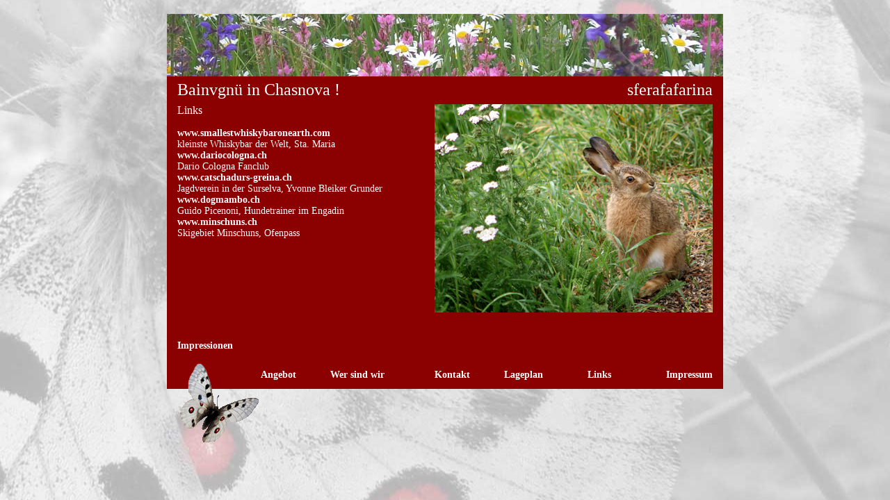

--- FILE ---
content_type: text/html
request_url: https://www.sferafafarina.ch/html/links_2.html
body_size: 1462
content:
<!DOCTYPE html PUBLIC "-//W3C//DTD HTML 4.01 Transitional//EN">
<html lang="de">
<head>
<title>Willkommen auf der Seite von Yvonne &amp; Hans-Ueli Grunder Bleiker - www.sferafafarina.ch</title>
<meta name="description" content="Yvonne und Hans-Ueli Bleiker Grunder vermieten eine Ferienwohnung. Das Haus Chasnova ist wundersch�n gelegen, in der Biosfera M�nstertal. " />
<meta name="keywords" content="Val M�nstair, M�nstertal, Ferien, Ferienwohnung, Wohnung, Zimmer, Sonne, Bergen, Schnee, Wandern, Skifahren, Schneelaufen, Biosfera, Natur, www.sferafafarina.ch" />
<meta name="title" content="www.sferafafarina.ch, info@sferafafarina.ch" />
<meta name="robots" content="Index,follow" />
<meta name="language" content="ch, de, at" />
<meta name="zipcode" content="5081" />
<meta  name="city" content="Val M�nstair, M�nstertal, Graub�nden, Zuerich, Z�rich ZH" />
<meta name="state" content="Graub�nden, Z�rich" />
<meta name="country" content="CH" />
<meta name="author" content="Yvonne und Hans-Ueli Grunder Bleiker, yvonne.bleiker@bluewin.ch" />
<meta name="pragma" content="no-cache" />
<meta name="publisher" content="Alessandra Ravasio, info@visionale.ch" />
<meta name="copyright" content="Yvonne und Hans-Ueli Grunder Bleiker, www.sferafafarina.ch" />
<meta name="revisit-after" content="30 days" />
<meta name="resource-type" content="document" />
<meta name="distribution" content="global" />
<link rel="shortcut icon" href="apollo.ico" type="image/x-icon" />
<link rel="stylesheet" href="stile.css" type="text/css" />
<script language="JavaScript">
<!--
if(document.images) {
Bild0 = new Image();
Bild0.src = "background.jpg";
Bild1 = new Image();
Bild1.src = "../images_nav/banner_links.jpg";
Bild2 = new Image();
Bild2.src = "../images/links.jpg";
Bild3 = new Image();
Bild3.src = "../images/logo.gif";
}
-->
</script>
<style type="text/css">
body    { background: url(background.jpg) no-repeat fixed center }
</style>
	</head>
	<body bgcolor="#dcdcdc" leftmargin="0" marginheight="20" marginwidth="0" topmargin="20">
		<div align="center">
			<table width="800" border="0" cellspacing="0" cellpadding="0" height="599">
				<tr height="90">
					<td colspan="9" align="left" valign="middle" bgcolor="#8b0000" width="800" height="90"><img src="../images_nav/banner_links.jpg" alt="Links - www.sferafafarina.ch" height="90" width="800" border="0" /></td>
				</tr>
				<tr height="20">
					<td rowspan="4" align="left" valign="middle" bgcolor="#8b0000" width="15" height="429"><br />
					</td>
					<td colspan="7" align="left" valign="top" bgcolor="#8b0000" width="770" height="20">
						<table width="770" border="0" cellspacing="0" cellpadding="0">
							<tr height="40">
								<td align="left" valign="middle" width="440" height="40"><font size="5" face="Comic Sans MS">Bainvgn&uuml; in Chasnova&nbsp;!</font></td>
								<td align="right" valign="middle" width="330" height="40"><font size="5" face="Comic Sans MS">sferafafarina</font></td>
							</tr>
						</table>
					</td>
					<td rowspan="4" align="left" valign="middle" bgcolor="#8b0000" width="15" height="429"><br />
					</td>
				</tr>
				<tr height="319">
					<td colspan="3" align="left" valign="top" bgcolor="#8b0000" width="370" height="340"><p><font size="3">Links</font><br />
						<br />
						<a title="kleinste Whiskybar der Welt, Sta. Maria" href="http://www.smallestwhiskybaronearth.com/" target="_blank">www.smallestwhiskybaronearth.com<br />
						</a>kleinste Whiskybar der Welt, Sta. Maria<br />
						<a title="Dario Cologna Fanclub" href="http://www.dariocologna.ch" target="_blank">www.dariocologna.ch<br />
						</a>Dario Cologna Fanclub<br />
						<a title="Jagdverein&nbsp;in der Surselva,&nbsp;Yvonne Bleiker Grunder" href="http://www.catschadurs-greina.ch" target="_blank">www.catschadurs-greina.ch</a>&nbsp;<br />
						Jagdverein&nbsp;in der Surselva,&nbsp;Yvonne Bleiker Grunder<br />
						<a href="http://www.dogmambo.ch" target="_blank">www.dogmambo.ch</a><br />
					  Guido Picenoni, Hundetrainer im Engadin<br />
                      <a title="Skigebiet Minschuns, Ofenpass" href="http://www.minschuns.ch" target="_blank">www.minschuns.ch</a><br />							
						Skigebiet Minschuns, Ofenpass<br />
					</p></td>
					<td colspan="4" align="left" valign="top" bgcolor="#8b0000" width="400" height="340"><img src="../images/links2.jpg" alt="Links - www.sferafafarina.ch" width="400" height="300" border="0" align="top" /></td>
				</tr>
				<tr height="30">
					<td colspan="7" align="left" valign="top" bgcolor="#8b0000" width="770" height="30"><a title="Impressionen - Bilder" href="impressionen.html" target="_top">Impressionen</a></td>
				</tr>
				<tr height="40">
					<td rowspan="2" align="left" valign="top" width="120" height="120"><a title="Home - www.sferafafarina.ch" href="../index.html" target="_top"><img src="../images/logo.gif" alt="Home - www.sferafafarina.ch" height="120" width="120" align="top" border="0" /></a></td>
					<td valign="middle" bgcolor="#8b0000" width="100" height="40"><a title="Angebot - Ferienwohnung" href="angebot.html" target="_top">Angebot</a></td>
					<td valign="middle" bgcolor="#8b0000" width="150" height="40"><a title="Wer sind wir - Yvonne &amp; Hans-Ueli Bleiker Grunder" href="wer_sind_wir.html" target="_top">Wer sind wir</a></td>
					<td valign="middle" bgcolor="#8b0000" width="100" height="40"><a title="Kontakt - Yvonne &amp; Hans-Ueli Bleiker Grunder" href="kontakt.html" target="_top">Kontakt</a></td>
					<td valign="middle" bgcolor="#8b0000" width="120" height="40"><a title="Lageplan Chasnova Val M&uuml;nstair" href="lageplan.html" target="_top">Lageplan</a></td>
					<td valign="middle" bgcolor="#8b0000" width="80" height="40"><a title="Links" href="links.html" target="_top">Links</a></td>
					<td align="right" valign="middle" bgcolor="#8b0000" width="100" height="40"><a title="Impressum" href="impressum.html" target="_top">Impressum</a></td>
				</tr>
				<tr height="80">
					<td align="left" valign="middle" width="15" height="80"><br />
					</td>
					<td colspan="6" valign="middle" width="650" height="80"><br />
					</td>
					<td valign="middle" width="15" height="80"><br />
					</td>
				</tr>
			</table>
		</div>
	</body>

</html>



--- FILE ---
content_type: text/css
request_url: https://www.sferafafarina.ch/html/stile.css
body_size: 105
content:
a:link                     	         { color: white; font-weight: bold; font-size: 14px; font-family: "Comic Sans MS"; text-decoration: none }
a:visited                                         { color: #ffd700; font-weight: bold; font-size: 14px; font-family: "Comic Sans MS"; text-decoration: none }
a:hover               		                       { color: #c0c0c0; font-weight: bold; font-size: 14px; font-family: "Comic Sans MS"; text-decoration: none }
a:active               		      { color: white; font-weight: bold; font-size: 14px; font-family: "Comic Sans MS"; text-decoration: none }
body         	          	        { background-color: #dcdcdc; color: white; font-size: 14px; font-family: "Comic Sans MS"; text-decoration: none;  }
td                   		      { color: white; font-size: 14px; font-family: "Comic Sans MS"; text-decoration: none }
